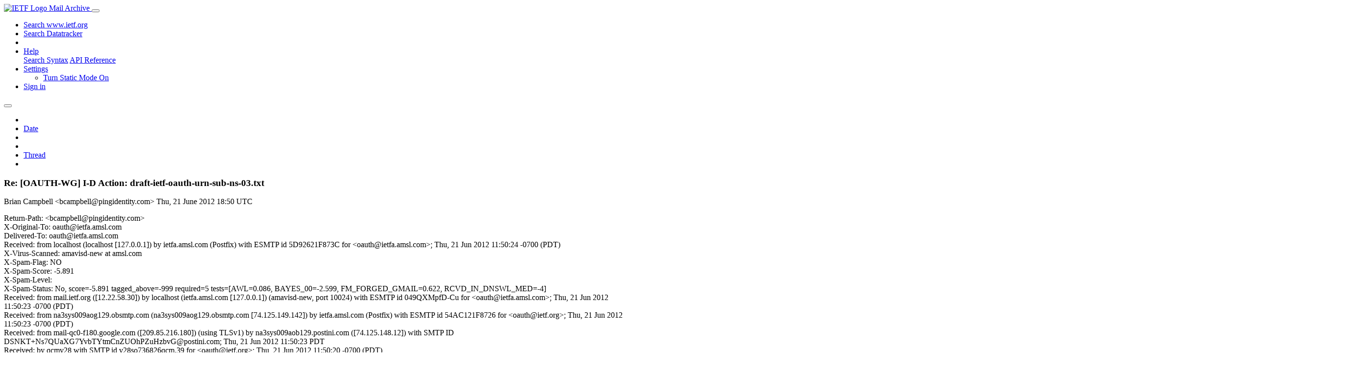

--- FILE ---
content_type: text/html; charset=utf-8
request_url: https://mailarchive.ietf.org/arch/msg/oauth/a8xwDM2P2-ZS0QQgu3aC8KJoPEk/
body_size: 6097
content:
<!DOCTYPE html> 
<html lang="en">
<head>
    <meta charset="utf-8">
    <meta http-equiv="X-UA-Compatible" content="IE=edge">
    <meta name="viewport" content="width=device-width, initial-scale=1">
    <meta name="description" content="Search IETF mail list archives">
    <title>Re: [OAUTH-WG] I-D Action: draft-ietf-oauth-urn-sub-ns-03.txt</title>

    

    <link rel="stylesheet" type="text/css" href="https://static.ietf.org/mailarchive/2.37.1/fontawesome/css/all.css">
    <link rel="stylesheet" type="text/css" href="https://static.ietf.org/mailarchive/2.37.1/mlarchive/css/bootstrap_custom.css">
    <link rel="stylesheet" type="text/css" href="https://static.ietf.org/mailarchive/2.37.1/mlarchive/css/styles.css">

    

    

</head>

<body>

<!-- Container -->
<div id="container">

    <header class="navbar navbar-expand-md navbar-dark fixed-top px-3 py-0">
        <div class="container-fluid">
            <a class="navbar-brand p-0" href="/">
                <img alt="IETF Logo" src="https://static.ietf.org/mailarchive/2.37.1/mlarchive/images/ietflogo-small-transparent.png">
                <span class="navbar-text d-none d-md-inline-block">
                
                Mail Archive
                
                </span>
            </a>
            <button class="navbar-toggler" type="button" data-bs-toggle="collapse" data-bs-target="#navbar-main" aria-controls="navbar-main" aria-expanded="false" aria-label="Toggle navigation">
                <span class="navbar-toggler-icon"></span>
            </button>

            
            <div id="navbar-main" class="navbar-header collapse navbar-collapse">
                <ul class="navbar-nav ms-auto">
                    <li class="nav-item d-none d-lg-inline">
                        <a class="nav-link" href="https://www.ietf.org/search/">Search www.ietf.org</a>
                    </li>
                    <li class="nav-item d-none d-lg-inline">
                        <a class="nav-link" href="https://datatracker.ietf.org">Search Datatracker</a>
                    </li>
		            <li class="nav-item d-none d-lg-inline navbar-text pipe"></li>

                    <li class="nav-item dropdown">
                        <a class="nav-link dropdown-toggle" href="#" id="navbar-help" role="button" data-bs-toggle="dropdown" aria-haspopup="true" aria-expanded="false">Help</a>
                        <div class="dropdown-menu" aria-labelledby="navbar-help">
                            <a class="dropdown-item" href="/arch/help/">Search Syntax</a>
                            <a class="dropdown-item" href="/docs/api-reference/">API Reference</a>
                        </div>
                    </li>

                    
                    
                    
                    
                    
                    <li class="nav-item dropdown me-2">
                        <a id="nav-settings-anchor" class="nav-link dropdown-toggle" href="#" id="navbar-settings" role="button" data-bs-toggle="dropdown" aria-haspopup="true" aria-expanded="false">Settings</a>
                        <ul class="dropdown-menu" aria-labelledby="navbar-settings">
                            <li><a id="toggle-static" class="dropdown-item" href="#">Turn Static Mode On</a></li>
                        </ul>
                    </li>
                    

                    
                    <li class="nav-item">
                        
                            <a class="nav-link" href="/oidc/authenticate/" rel="nofollow">Sign in</a>
                        
                    </li>
                    
                </ul>
            </div> <!-- navbar-header -->
            
        </div> <!-- container-fluid -->
    </header>

            <!-- 
            <noscript>
                <p class="navbar-text"><small>Enable Javascript for full functionality.</small></p>
            </noscript>
            -->

        <!-- Django Messages -->
        


    <!-- Content -->
    <div id="content">
        

<div class="container-fluid">

  <nav class="navbar navbar-expand-md navbar-light bg-light rounded shadow-sm navbar-msg-detail my-2">
      <button type="button" class="navbar-toggler" data-bs-toggle="collapse" data-bs-target="#id-navbar-top" aria-expanded="false">
        <span class="navbar-toggler-icon"></span>
      </button>

    <!-- Collect the nav links, forms, and other content for toggling -->
    <div class="collapse navbar-collapse navbar-detail px-5" id="id-navbar-top">
      <ul class="navbar-nav">
        <li class="nav-item" title="Previous by date">
          
            <a class="nav-link previous-in-list" href="/arch/msg/oauth/knZXR0OjjUBEK7TDdD7zNSOgZRE/" aria-label="previous in list">
          
            <span class="fa fa-chevron-left" aria-hidden="true"></span>
            </a>
        </li>
        <li class="nav-item" title="Date Index">
          <a class="nav-link date-index" href="/arch/browse/oauth/?index=a8xwDM2P2-ZS0QQgu3aC8KJoPEk">Date</a>
        </li>
        <li class="nav-item" title="Next by date">
          
            <a class="nav-link next-in-list" href="/arch/msg/oauth/w3Q5xQxtRunMuI5f7i1utJGBfuc/" aria-label="next in list">
          
            <span class="fa fa-chevron-right" aria-hidden="true"></span>
            </a>
        </li>
        <li class="nav-item" title="Previous in thread">
          
            <a class="nav-link previous-in-thread" href="/arch/msg/oauth/gMP0K07QtLbdgM8_2RoDntA-Zew/" aria-label="previous in thread">
          
            <span class="fa fa-chevron-left" aria-hidden="true"></span>
            </a>
        </li>
        <li class="nav-item" title="Thread Index">
          <a class="nav-link thread-index" href="/arch/browse/oauth/?gbt=1&amp;index=a8xwDM2P2-ZS0QQgu3aC8KJoPEk">Thread</a>
        </li>
        <li class="nav-item" title="Next in thread">
          
            <a class="nav-link next-in-thread" href="/arch/msg/oauth/w3Q5xQxtRunMuI5f7i1utJGBfuc/" aria-label="next in thread">
          
            <span class="fa fa-chevron-right" aria-hidden="true"></span>
            </a>
        </li>
        
      </ul>
      <ul class="nav navbar-nav navbar-right">
      </ul>
    </div><!-- /.navbar-collapse -->
</nav>

  
  <div class="row">

    <div class="msg-detail col-md-8 pt-3" data-static-date-index-url="/arch/browse/static/oauth/2012-06/#a8xwDM2P2-ZS0QQgu3aC8KJoPEk" data-static-thread-index-url="/arch/browse/static/oauth/thread/2012-06/#a8xwDM2P2-ZS0QQgu3aC8KJoPEk" data-date-index-url="/arch/browse/oauth/?index=a8xwDM2P2-ZS0QQgu3aC8KJoPEk" data-thread-index-url="/arch/browse/oauth/?gbt=1&amp;index=a8xwDM2P2-ZS0QQgu3aC8KJoPEk">
      
      <div id="msg-body" data-message-url="https://mailarchive.ietf.org/arch/msg/oauth/a8xwDM2P2-ZS0QQgu3aC8KJoPEk/">
    <div id="message-links">
      
        <a href="mailto:oauth@ietf.org?subject=Re: [OAUTH-WG] I-D Action: draft-ietf-oauth-urn-sub-ns-03.txt" class="reply-link" title="Reply"><i class="fas fa-reply fa-lg"></i></a>
      
      <a href="/arch/msg/oauth/a8xwDM2P2-ZS0QQgu3aC8KJoPEk/download/" class="download-link" title="Message Download"><i class="fa fa-download fa-lg"></i></a>
      <a href="https://mailarchive.ietf.org/arch/msg/oauth/a8xwDM2P2-ZS0QQgu3aC8KJoPEk/" class="detail-link" title="Message Detail"><i class="fa fa-link fa-lg"></i></a>
    </div>
    <h3>Re: [OAUTH-WG] I-D Action: draft-ietf-oauth-urn-sub-ns-03.txt</h3>
    <p id="msg-info" class="msg-header">
      <span id="msg-from" class="pipe">Brian Campbell &lt;bcampbell@pingidentity.com&gt;</span>
      <span id="msg-date" class="pipe">Thu, 21 June  2012 18:50 UTC</span>
    </p>
    <div id="msg-header" class="msg-header">
      <p>
      
        Return-Path: &lt;bcampbell@pingidentity.com&gt;<br />
      
        X-Original-To: oauth@ietfa.amsl.com<br />
      
        Delivered-To: oauth@ietfa.amsl.com<br />
      
        Received: from localhost (localhost [127.0.0.1]) by ietfa.amsl.com (Postfix) with ESMTP id 5D92621F873C for &lt;oauth@ietfa.amsl.com&gt;; Thu, 21 Jun 2012 11:50:24 -0700 (PDT)<br />
      
        X-Virus-Scanned: amavisd-new at amsl.com<br />
      
        X-Spam-Flag: NO<br />
      
        X-Spam-Score: -5.891<br />
      
        X-Spam-Level: <br />
      
        X-Spam-Status: No, score=-5.891 tagged_above=-999 required=5 tests=[AWL=0.086, BAYES_00=-2.599, FM_FORGED_GMAIL=0.622, RCVD_IN_DNSWL_MED=-4]<br />
      
        Received: from mail.ietf.org ([12.22.58.30]) by localhost (ietfa.amsl.com [127.0.0.1]) (amavisd-new, port 10024) with ESMTP id 049QXMpfD-Cu for &lt;oauth@ietfa.amsl.com&gt;; Thu, 21 Jun 2012 11:50:23 -0700 (PDT)<br />
      
        Received: from na3sys009aog129.obsmtp.com (na3sys009aog129.obsmtp.com [74.125.149.142]) by ietfa.amsl.com (Postfix) with ESMTP id 54AC121F8726 for &lt;oauth@ietf.org&gt;; Thu, 21 Jun 2012 11:50:23 -0700 (PDT)<br />
      
        Received: from mail-qc0-f180.google.com ([209.85.216.180]) (using TLSv1) by na3sys009aob129.postini.com ([74.125.148.12]) with SMTP ID DSNKT+Ns7QUaXG7YvbTYtmCnZUOhPZuHzbvG@postini.com; Thu, 21 Jun 2012 11:50:23 PDT<br />
      
        Received: by qcmv28 with SMTP id v28so736826qcm.39 for &lt;oauth@ietf.org&gt;; Thu, 21 Jun 2012 11:50:20 -0700 (PDT)<br />
      
        X-Google-DKIM-Signature: v=1; a=rsa-sha256; c=relaxed/relaxed; d=google.com; s=20120113; h=mime-version:in-reply-to:references:from:date:message-id:subject:to :cc:content-type:content-transfer-encoding:x-gm-message-state; bh=i8FCCy26p2gHSZNVpoGBzZ1tMJke1fB7/yWTWORKWdg=; b=V5HIN0YTWnyDv++9okIBgnQM8pD9OeCYiIjNxr0BHosYfRfQusMJWAMTkHvATEq8Wa xxpUpfaeqA0GngWYzmVXoR0Ti0YW9wQkSZfu8y79Q7IN/7BnHqVeqQN3RxPuF/x7t4ng PiuR8ypiFk0uwWACwNzOLcPApjUKeV2uXrLFaWG7jqgViwSfi2KTqZM4fqZCjz6577uM bOwunVpdahESN7y9u4nP8GZ++2RjmPMBkOpDsh1PTRsW6wpFfCw/4WJSq3S3Xqu8JWDb N2kBCFvdvxYf5E9qUnKuKWpquhoJaxFqmbGuRBZ8x7ub3zX2ZB92yJ4U9DGX84JxApWe Aq/Q==<br />
      
        Received: by 10.224.217.67 with SMTP id hl3mr1079537qab.75.1340304620595; Thu, 21 Jun 2012 11:50:20 -0700 (PDT)<br />
      
        MIME-Version: 1.0<br />
      
        Received: by 10.229.87.142 with HTTP; Thu, 21 Jun 2012 11:49:50 -0700 (PDT)<br />
      
        In-Reply-To: &lt;4E1F6AAD24975D4BA5B16804296739436656323F@TK5EX14MBXC283.redmond.corp.microsoft.com&gt;<br />
      
        References: &lt;20120621175317.32545.76545.idtracker@ietfa.amsl.com&gt; &lt;4E1F6AAD24975D4BA5B16804296739436656323F@TK5EX14MBXC283.redmond.corp.microsoft.com&gt;<br />
      
        From: Brian Campbell &lt;bcampbell@pingidentity.com&gt;<br />
      
        Date: Thu, 21 Jun 2012 12:49:50 -0600<br />
      
        Message-ID: &lt;CA+k3eCSoipNiSSqwh9egk4P=0itH0bXD1SssNz5jHAGt1TQg=w@mail.gmail.com&gt;<br />
      
        To: Mike Jones &lt;Michael.Jones@microsoft.com&gt;<br />
      
        Content-Type: text/plain; charset=&quot;ISO-8859-1&quot;<br />
      
        Content-Transfer-Encoding: quoted-printable<br />
      
        X-Gm-Message-State: ALoCoQk9GnRXA/Ftw6p7SfRqBy+gfpR+z/Ozvqx5K1TBpy7yoSikjKTUBqa5/olhQZI87WJj2m8v<br />
      
        Cc: &quot;oauth@ietf.org&quot; &lt;oauth@ietf.org&gt;<br />
      
        Subject: Re: [OAUTH-WG] I-D Action: draft-ietf-oauth-urn-sub-ns-03.txt<br />
      
        X-BeenThere: oauth@ietf.org<br />
      
        X-Mailman-Version: 2.1.12<br />
      
        Precedence: list<br />
      
        List-Id: OAUTH WG &lt;oauth.ietf.org&gt;<br />
      
        List-Unsubscribe: &lt;https://www.ietf.org/mailman/options/oauth&gt;, &lt;mailto:oauth-request@ietf.org?subject=unsubscribe&gt;<br />
      
        List-Archive: &lt;http://www.ietf.org/mail-archive/web/oauth&gt;<br />
      
        List-Post: &lt;mailto:oauth@ietf.org&gt;<br />
      
        List-Help: &lt;mailto:oauth-request@ietf.org?subject=help&gt;<br />
      
        List-Subscribe: &lt;https://www.ietf.org/mailman/listinfo/oauth&gt;, &lt;mailto:oauth-request@ietf.org?subject=subscribe&gt;<br />
      
        X-List-Received-Date: Thu, 21 Jun 2012 18:50:24 -0000<br />
      
      </p>
    </div>
    <div class="msg-payload">
      
          <pre class="wordwrap">I was trying to write something useful for the &quot;Index value&quot; while
still staying in-line with the previous revisions of doc as well as the
URNs that we&#x27;ve used in the SAML and JWT profiles.  But I agree that
there&#x27;s no need to unnecessarily restrict it to a two level structure.

On Thu, Jun 21, 2012 at 12:14 PM, Mike Jones
&lt;Michael.Jones@microsoft.com&gt; wrote:
&gt; This draft is much clearer.  Thanks for the quick turn-around.
&gt;
&gt; One question:  You added:
&gt;  *Index value: values subordinate to urn:ietf:params:oauth are of the from urn:ietf:params:oauth:&lt;class&gt;:&lt;id&gt; with &lt;class&gt;:&lt;id&gt; as the index value
&gt; Why bake the assumption of a two-level structure into the registry?
&gt;
&gt; For instance, you could easily imagine legal and useful registrations of the form &lt;class&gt;:&lt;subclass&gt;:&lt;id&gt;, etc.
&gt;
&gt; Maybe change this to say:
&gt;  *Index value: values subordinate to urn:ietf:params:oauth are of the from urn:ietf:params:oauth:&lt;value&gt; with &lt;value&gt; as the index value.  It is suggested that &lt;value&gt; include both a &quot;class&quot; and an &quot;identifier-within-class&quot; component, with the two components being separated by a colon (&quot;:&quot;); other compositions of the &lt;value&gt; may also be used.
&gt;
&gt;                                -- Mike
&gt;
&gt; -----Original Message-----
&gt; From: <a href="mailto:oauth-bounces@ietf.org">oauth-bounces@ietf.org</a> [mailto:oauth-bounces@ietf.org] On Behalf Of <a href="mailto:internet-drafts@ietf.org">internet-drafts@ietf.org</a>
&gt; Sent: Thursday, June 21, 2012 10:53 AM
&gt; To: <a href="mailto:i-d-announce@ietf.org">i-d-announce@ietf.org</a>
&gt; Cc: <a href="mailto:oauth@ietf.org">oauth@ietf.org</a>
&gt; Subject: [OAUTH-WG] I-D Action: draft-ietf-oauth-urn-sub-ns-03.txt
&gt;
&gt;
&gt; A New Internet-Draft is available from the on-line Internet-Drafts directories.
&gt;  This draft is a work item of the Web Authorization Protocol Working Group of the IETF.
&gt;
&gt;        Title           : An IETF URN Sub-Namespace for OAuth
&gt;        Author(s)       : Brian Campbell
&gt;                          Hannes Tschofenig
&gt;        Filename        : draft-ietf-oauth-urn-sub-ns-03.txt
&gt;        Pages           : 7
&gt;        Date            : 2012-06-21
&gt;
&gt; Abstract:
&gt;   This document establishes an IETF URN Sub-namespace for use with
&gt;   OAuth related specifications.
&gt;
&gt;
&gt; The IETF datatracker status page for this draft is:
&gt; <a href="https://datatracker.ietf.org/doc/draft-ietf-oauth-urn-sub-ns" rel="nofollow">https://datatracker.ietf.org/doc/draft-ietf-oauth-urn-sub-ns</a>
&gt;
&gt; There&#x27;s also a htmlized version available at:
&gt; <a href="http://tools.ietf.org/html/draft-ietf-oauth-urn-sub-ns-03" rel="nofollow">http://tools.ietf.org/html/draft-ietf-oauth-urn-sub-ns-03</a>
&gt;
&gt; A diff from previous version is available at:
&gt; <a href="http://tools.ietf.org/rfcdiff?url2=draft-ietf-oauth-urn-sub-ns-03" rel="nofollow">http://tools.ietf.org/rfcdiff?url2=draft-ietf-oauth-urn-sub-ns-03</a>
&gt;
&gt;
&gt; Internet-Drafts are also available by anonymous FTP at:
&gt; <a href="http://ftp://ftp.ietf.org/internet-drafts/" rel="nofollow">ftp://ftp.ietf.org/internet-drafts/</a>
&gt;
&gt; _______________________________________________
&gt; OAuth mailing list
&gt; <a href="mailto:OAuth@ietf.org">OAuth@ietf.org</a>
&gt; <a href="https://www.ietf.org/mailman/listinfo/oauth" rel="nofollow">https://www.ietf.org/mailman/listinfo/oauth</a>
&gt;
&gt;
</pre>

      
    </div>
    <div>
      
    </div>
</div> <!-- msg-body -->




            <div id="message-thread">

        
<ul class="thread-snippet">

    <li class="depth-0"><a href="/arch/msg/oauth/1ZLsaTkHHIRCR6Q2StBZ7ZLubVk/">[OAUTH-WG] I-D Action: draft-ietf-oauth-urn-sub-n…</a>&nbsp;&nbsp;internet-drafts</li>

    <li class="depth-1"><a href="/arch/msg/oauth/gMP0K07QtLbdgM8_2RoDntA-Zew/">Re: [OAUTH-WG] I-D Action: draft-ietf-oauth-urn-s…</a>&nbsp;&nbsp;Mike Jones</li>

    <li class="depth-2 current-msg"><a href="/arch/msg/oauth/a8xwDM2P2-ZS0QQgu3aC8KJoPEk/">Re: [OAUTH-WG] I-D Action: draft-ietf-oauth-urn-s…</a>&nbsp;&nbsp;Brian Campbell</li>

    <li class="depth-3"><a href="/arch/msg/oauth/w3Q5xQxtRunMuI5f7i1utJGBfuc/">Re: [OAUTH-WG] I-D Action: draft-ietf-oauth-urn-s…</a>&nbsp;&nbsp;Brian Campbell</li>

    <li class="depth-2"><a href="/arch/msg/oauth/Qa2IWCVb5Y6kC9a7kANHdLDltII/">Re: [OAUTH-WG] I-D Action: draft-ietf-oauth-urn-s…</a>&nbsp;&nbsp;Hannes Tschofenig</li>

    <li class="depth-1"><a href="/arch/msg/oauth/2pll0Q_Cj-40pCFqq3vpKftU2fE/">Re: [OAUTH-WG] I-D Action: draft-ietf-oauth-urn-s…</a>&nbsp;&nbsp;Barry Leiba</li>

    <li class="depth-3"><a href="/arch/msg/oauth/UqPTwthkYLwsRyz5wnj5SL7Qab8/">Re: [OAUTH-WG] I-D Action: draft-ietf-oauth-urn-s…</a>&nbsp;&nbsp;Hannes Tschofenig</li>

    <li class="depth-2"><a href="/arch/msg/oauth/pgXsAl7BFpCltBNZxPnNdfRerxw/">Re: [OAUTH-WG] I-D Action: draft-ietf-oauth-urn-s…</a>&nbsp;&nbsp;Brian Campbell</li>

    <li class="depth-3"><a href="/arch/msg/oauth/4EqTPS-awvzjiHP2IvTgz1YLSOY/">Re: [OAUTH-WG] I-D Action: draft-ietf-oauth-urn-s…</a>&nbsp;&nbsp;Mike Jones</li>

    <li class="depth-4"><a href="/arch/msg/oauth/cNQ8u7lSsXNvr2ffReT1Yp8OLzQ/">Re: [OAUTH-WG] I-D Action: draft-ietf-oauth-urn-s…</a>&nbsp;&nbsp;Brian Campbell</li>

    <li class="depth-4"><a href="/arch/msg/oauth/Vk9QOASrsn9SUMNMFVSLZg9PVIw/">Re: [OAUTH-WG] I-D Action: draft-ietf-oauth-urn-s…</a>&nbsp;&nbsp;Brian Campbell</li>

    <li class="depth-4"><a href="/arch/msg/oauth/Ho6OAIuGEslzGbWTlUSHMDGucWY/">Re: [OAUTH-WG] I-D Action: draft-ietf-oauth-urn-s…</a>&nbsp;&nbsp;Barry Leiba</li>

    <li class="depth-5"><a href="/arch/msg/oauth/GJwWb515CktjrOt_RwThZF4AezI/">Re: [OAUTH-WG] I-D Action: draft-ietf-oauth-urn-s…</a>&nbsp;&nbsp;Brian Campbell</li>

    <li class="depth-5"><a href="/arch/msg/oauth/ipXWc9YUn420H_r6yOZUbqz8T7U/">Re: [OAUTH-WG] I-D Action: draft-ietf-oauth-urn-s…</a>&nbsp;&nbsp;Manger, James H</li>

    <li class="depth-5"><a href="/arch/msg/oauth/ILr1vmoWL_CkIHOwJ_qT2BFxFJk/">Re: [OAUTH-WG] I-D Action: draft-ietf-oauth-urn-s…</a>&nbsp;&nbsp;Stephen Farrell</li>

    <li class="depth-6"><a href="/arch/msg/oauth/38Z-n_uP8ncWYUPhocHJ9JL7N1w/">Re: [OAUTH-WG] I-D Action: draft-ietf-oauth-urn-s…</a>&nbsp;&nbsp;Brian Campbell</li>

    <li class="depth-6"><a href="/arch/msg/oauth/cSgTk7yu5BNDDfGsFTRZZNP6mMs/">Re: [OAUTH-WG] I-D Action: draft-ietf-oauth-urn-s…</a>&nbsp;&nbsp;Peter Saint-Andre</li>

    <li class="depth-3"><a href="/arch/msg/oauth/t_ufFXcbt3T2OPb5aDgHvQOEvBU/">Re: [OAUTH-WG] I-D Action: draft-ietf-oauth-urn-s…</a>&nbsp;&nbsp;Hannes Tschofenig</li>

    <li class="depth-4"><a href="/arch/msg/oauth/LDqk6jDAjVzh9G8k1i4Gj87NB1U/">Re: [OAUTH-WG] I-D Action: draft-ietf-oauth-urn-s…</a>&nbsp;&nbsp;Hannes Tschofenig</li>

    <li class="depth-5"><a href="/arch/msg/oauth/jRWvH9H5scvpKaAtW2LXLHnPfzI/">Re: [OAUTH-WG] I-D Action: draft-ietf-oauth-urn-s…</a>&nbsp;&nbsp;Hannes Tschofenig</li>

    <li class="depth-5"><a href="/arch/msg/oauth/gHsh7_BpF8VgPm_u_S0ICofA8cI/">Re: [OAUTH-WG] I-D Action: draft-ietf-oauth-urn-s…</a>&nbsp;&nbsp;Hannes Tschofenig</li>

    <li class="depth-5"><a href="/arch/msg/oauth/Pqn0wGy_fClRB2y8u6Y0wa-1ljw/">Re: [OAUTH-WG] I-D Action: draft-ietf-oauth-urn-s…</a>&nbsp;&nbsp;Hannes Tschofenig</li>

</ul>


      </div> <!-- message-thread -->


      <div class="d-flex justify-content-center">
        <ul id="navigation" class="list-inline">
          <li class="list-inline-item">
            <a id="toggle-nav" class="toggle js-off" href="#">Hide Navigation Bar</a>
          </li>
          
        </ul>
      </div>
          
    </div> <!-- msg-detail -->

    <div class="msg-aside col-md-4"></div>
</div> <!-- row -->

    <div class="btn-toolbar msg-detail-toolbar" role="toolbar" aria-label="...">
    <div class="btn-group" role="group" aria-label="...">
      
        <a class="btn btn-default" href="/arch/msg/oauth/knZXR0OjjUBEK7TDdD7zNSOgZRE/">
      
          <i class="fa fa-chevron-left" aria-hidden="true"></i>
        </a>
      <a class="btn btn-default" href="">Date</a>
      
        <a class="btn btn-default" href="/arch/msg/oauth/w3Q5xQxtRunMuI5f7i1utJGBfuc/">
      
          <i class="fa fa-chevron-right" aria-hidden="true"></i>
        </a>
    </div>
    <div class="btn-group" role="group" aria-label="...">
      
        <a class="btn btn-default" href="/arch/msg/oauth/gMP0K07QtLbdgM8_2RoDntA-Zew/">
      
          <i class="fa fa-chevron-left" aria-hidden="true"></i>
        </a>
      <a class="btn btn-default" href="">Thread</a>
      
        <a class="btn btn-default" href="/arch/msg/oauth/w3Q5xQxtRunMuI5f7i1utJGBfuc/">
      
          <i class="fa fa-chevron-right" aria-hidden="true"></i>
        </a>
    </div>
    
</div>



    <nav class="navbar navbar-expand-md navbar-light bg-light rounded shadow-sm navbar-msg-detail my-2">
      <button type="button" class="navbar-toggler" data-bs-toggle="collapse" data-bs-target="#id-navbar-bottom" aria-expanded="false">
        <span class="navbar-toggler-icon"></span>
      </button>

    <!-- Collect the nav links, forms, and other content for toggling -->
    <div class="collapse navbar-collapse navbar-detail px-5" id="id-navbar-bottom">
      <ul class="navbar-nav">
        <li class="nav-item" title="Previous by date">
          
            <a class="nav-link previous-in-list" href="/arch/msg/oauth/knZXR0OjjUBEK7TDdD7zNSOgZRE/" aria-label="previous in list">
          
            <span class="fa fa-chevron-left" aria-hidden="true"></span>
            </a>
        </li>
        <li class="nav-item" title="Date Index">
          <a class="nav-link date-index" href="/arch/browse/oauth/?index=a8xwDM2P2-ZS0QQgu3aC8KJoPEk">Date</a>
        </li>
        <li class="nav-item" title="Next by date">
          
            <a class="nav-link next-in-list" href="/arch/msg/oauth/w3Q5xQxtRunMuI5f7i1utJGBfuc/" aria-label="next in list">
          
            <span class="fa fa-chevron-right" aria-hidden="true"></span>
            </a>
        </li>
        <li class="nav-item" title="Previous in thread">
          
            <a class="nav-link previous-in-thread" href="/arch/msg/oauth/gMP0K07QtLbdgM8_2RoDntA-Zew/" aria-label="previous in thread">
          
            <span class="fa fa-chevron-left" aria-hidden="true"></span>
            </a>
        </li>
        <li class="nav-item" title="Thread Index">
          <a class="nav-link thread-index" href="/arch/browse/oauth/?gbt=1&amp;index=a8xwDM2P2-ZS0QQgu3aC8KJoPEk">Thread</a>
        </li>
        <li class="nav-item" title="Next in thread">
          
            <a class="nav-link next-in-thread" href="/arch/msg/oauth/w3Q5xQxtRunMuI5f7i1utJGBfuc/" aria-label="next in thread">
          
            <span class="fa fa-chevron-right" aria-hidden="true"></span>
            </a>
        </li>
        
      </ul>
      <ul class="nav navbar-nav navbar-right">
      </ul>
    </div><!-- /.navbar-collapse -->
</nav>


</div>


    </div>
    <!-- END Content -->


    
  
    
  <div class="footer scrolling">
      <p class="small text-center">v2.37.1 | <a href="https://github.com/ietf-tools/mailarch/issues">Report a Bug</a> | <a href="mailto:tools-help@ietf.org">By Email</a> | <a href="https://status.ietf.org">System Status</a></p>
  </div>

  


</div> <!-- END Container -->



<script src="https://static.ietf.org/mailarchive/2.37.1/jquery/js/jquery-3.6.0.min.js" crossorigin="anonymous"></script>
<script src="https://static.ietf.org/mailarchive/2.37.1/bootstrap-5.1.1-dist/js/bootstrap.bundle.min.js" crossorigin="anonymous"></script>
<script type="text/javascript" src="https://static.ietf.org/mailarchive/2.37.1/jquery.cookie/jquery.cookie.js"></script>
<script type="text/javascript" src="https://static.ietf.org/mailarchive/2.37.1/mlarchive/js/base.js"></script>

<script type="text/javascript" src="https://static.ietf.org/mailarchive/2.37.1/jquery.cookie/jquery.cookie.js"></script>
<script type="text/javascript" src="https://static.ietf.org/mailarchive/2.37.1/mlarchive/js/detail.js"></script>


<!-- debug_toolbar_here -->
<script>(function(){function c(){var b=a.contentDocument||a.contentWindow.document;if(b){var d=b.createElement('script');d.innerHTML="window.__CF$cv$params={r:'9c28ec1919a3dbb4',t:'MTc2OTE4ODQxMi4wMDAwMDA='};var a=document.createElement('script');a.nonce='';a.src='/cdn-cgi/challenge-platform/scripts/jsd/main.js';document.getElementsByTagName('head')[0].appendChild(a);";b.getElementsByTagName('head')[0].appendChild(d)}}if(document.body){var a=document.createElement('iframe');a.height=1;a.width=1;a.style.position='absolute';a.style.top=0;a.style.left=0;a.style.border='none';a.style.visibility='hidden';document.body.appendChild(a);if('loading'!==document.readyState)c();else if(window.addEventListener)document.addEventListener('DOMContentLoaded',c);else{var e=document.onreadystatechange||function(){};document.onreadystatechange=function(b){e(b);'loading'!==document.readyState&&(document.onreadystatechange=e,c())}}}})();</script></body>
</html>
